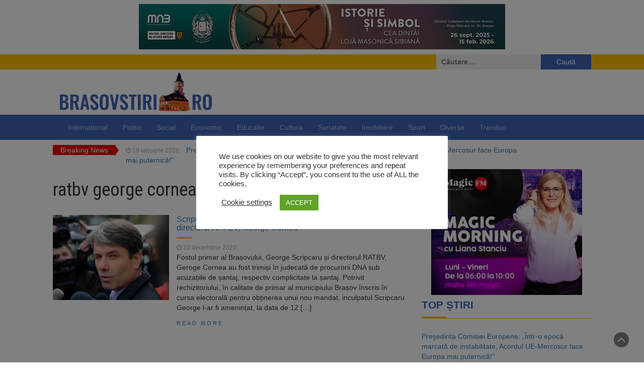

--- FILE ---
content_type: text/html; charset=UTF-8
request_url: https://brasovstiri.ro/tag/ratbv-george-cornea/
body_size: 19015
content:
<!DOCTYPE html>
<html lang="ro-RO">
<head>
	<meta charset="UTF-8">
	<meta name="viewport" content="width=device-width, initial-scale=1">
	<link rel="profile" href="http://gmpg.org/xfn/11">
	<link rel="pingback" href="">
	<meta name='robots' content='index, follow, max-image-preview:large, max-snippet:-1, max-video-preview:-1' />

	<!-- This site is optimized with the Yoast SEO plugin v26.7 - https://yoast.com/wordpress/plugins/seo/ -->
	<title>Arhive ratbv george cornea &#187; Știri din Brașov</title>
	<link rel="canonical" href="https://brasovstiri.ro/tag/ratbv-george-cornea/" />
	<meta property="og:locale" content="ro_RO" />
	<meta property="og:type" content="article" />
	<meta property="og:title" content="Arhive ratbv george cornea &#187; Știri din Brașov" />
	<meta property="og:url" content="https://brasovstiri.ro/tag/ratbv-george-cornea/" />
	<meta property="og:site_name" content="Știri din Brașov" />
	<meta name="twitter:card" content="summary_large_image" />
	<script type="application/ld+json" class="yoast-schema-graph">{"@context":"https://schema.org","@graph":[{"@type":"CollectionPage","@id":"https://brasovstiri.ro/tag/ratbv-george-cornea/","url":"https://brasovstiri.ro/tag/ratbv-george-cornea/","name":"Arhive ratbv george cornea &#187; Știri din Brașov","isPartOf":{"@id":"https://brasovstiri.ro/#website"},"primaryImageOfPage":{"@id":"https://brasovstiri.ro/tag/ratbv-george-cornea/#primaryimage"},"image":{"@id":"https://brasovstiri.ro/tag/ratbv-george-cornea/#primaryimage"},"thumbnailUrl":"https://brasovstiri.ro/wp-content/uploads/2020/02/scripcaru-1.jpg","breadcrumb":{"@id":"https://brasovstiri.ro/tag/ratbv-george-cornea/#breadcrumb"},"inLanguage":"ro-RO"},{"@type":"ImageObject","inLanguage":"ro-RO","@id":"https://brasovstiri.ro/tag/ratbv-george-cornea/#primaryimage","url":"https://brasovstiri.ro/wp-content/uploads/2020/02/scripcaru-1.jpg","contentUrl":"https://brasovstiri.ro/wp-content/uploads/2020/02/scripcaru-1.jpg","width":599,"height":439},{"@type":"BreadcrumbList","@id":"https://brasovstiri.ro/tag/ratbv-george-cornea/#breadcrumb","itemListElement":[{"@type":"ListItem","position":1,"name":"Prima pagină","item":"https://brasovstiri.ro/"},{"@type":"ListItem","position":2,"name":"ratbv george cornea"}]},{"@type":"WebSite","@id":"https://brasovstiri.ro/#website","url":"https://brasovstiri.ro/","name":"Știri din Brașov","description":"","publisher":{"@id":"https://brasovstiri.ro/#organization"},"potentialAction":[{"@type":"SearchAction","target":{"@type":"EntryPoint","urlTemplate":"https://brasovstiri.ro/?s={search_term_string}"},"query-input":{"@type":"PropertyValueSpecification","valueRequired":true,"valueName":"search_term_string"}}],"inLanguage":"ro-RO"},{"@type":"Organization","@id":"https://brasovstiri.ro/#organization","name":"Brasov Stiri","url":"https://brasovstiri.ro/","logo":{"@type":"ImageObject","inLanguage":"ro-RO","@id":"https://brasovstiri.ro/#/schema/logo/image/","url":"https://brasovstiri.ro/wp-content/uploads/2021/09/logo-brasovstiri.png","contentUrl":"https://brasovstiri.ro/wp-content/uploads/2021/09/logo-brasovstiri.png","width":330,"height":90,"caption":"Brasov Stiri"},"image":{"@id":"https://brasovstiri.ro/#/schema/logo/image/"},"sameAs":["https://www.facebook.com/brasovstiri"]}]}</script>
	<!-- / Yoast SEO plugin. -->


<link rel='dns-prefetch' href='//fonts.googleapis.com' />
<link rel="alternate" type="application/rss+xml" title="Știri din Brașov &raquo; Flux" href="https://brasovstiri.ro/feed/" />
<link rel="alternate" type="application/rss+xml" title="Știri din Brașov &raquo; Flux comentarii" href="https://brasovstiri.ro/comments/feed/" />
<link rel="alternate" type="application/rss+xml" title="Știri din Brașov &raquo; Flux etichetă ratbv george cornea" href="https://brasovstiri.ro/tag/ratbv-george-cornea/feed/" />
<style id='wp-img-auto-sizes-contain-inline-css' type='text/css'>
img:is([sizes=auto i],[sizes^="auto," i]){contain-intrinsic-size:3000px 1500px}
/*# sourceURL=wp-img-auto-sizes-contain-inline-css */
</style>
<style id='wp-emoji-styles-inline-css' type='text/css'>

	img.wp-smiley, img.emoji {
		display: inline !important;
		border: none !important;
		box-shadow: none !important;
		height: 1em !important;
		width: 1em !important;
		margin: 0 0.07em !important;
		vertical-align: -0.1em !important;
		background: none !important;
		padding: 0 !important;
	}
/*# sourceURL=wp-emoji-styles-inline-css */
</style>
<style id='wp-block-library-inline-css' type='text/css'>
:root{--wp-block-synced-color:#7a00df;--wp-block-synced-color--rgb:122,0,223;--wp-bound-block-color:var(--wp-block-synced-color);--wp-editor-canvas-background:#ddd;--wp-admin-theme-color:#007cba;--wp-admin-theme-color--rgb:0,124,186;--wp-admin-theme-color-darker-10:#006ba1;--wp-admin-theme-color-darker-10--rgb:0,107,160.5;--wp-admin-theme-color-darker-20:#005a87;--wp-admin-theme-color-darker-20--rgb:0,90,135;--wp-admin-border-width-focus:2px}@media (min-resolution:192dpi){:root{--wp-admin-border-width-focus:1.5px}}.wp-element-button{cursor:pointer}:root .has-very-light-gray-background-color{background-color:#eee}:root .has-very-dark-gray-background-color{background-color:#313131}:root .has-very-light-gray-color{color:#eee}:root .has-very-dark-gray-color{color:#313131}:root .has-vivid-green-cyan-to-vivid-cyan-blue-gradient-background{background:linear-gradient(135deg,#00d084,#0693e3)}:root .has-purple-crush-gradient-background{background:linear-gradient(135deg,#34e2e4,#4721fb 50%,#ab1dfe)}:root .has-hazy-dawn-gradient-background{background:linear-gradient(135deg,#faaca8,#dad0ec)}:root .has-subdued-olive-gradient-background{background:linear-gradient(135deg,#fafae1,#67a671)}:root .has-atomic-cream-gradient-background{background:linear-gradient(135deg,#fdd79a,#004a59)}:root .has-nightshade-gradient-background{background:linear-gradient(135deg,#330968,#31cdcf)}:root .has-midnight-gradient-background{background:linear-gradient(135deg,#020381,#2874fc)}:root{--wp--preset--font-size--normal:16px;--wp--preset--font-size--huge:42px}.has-regular-font-size{font-size:1em}.has-larger-font-size{font-size:2.625em}.has-normal-font-size{font-size:var(--wp--preset--font-size--normal)}.has-huge-font-size{font-size:var(--wp--preset--font-size--huge)}.has-text-align-center{text-align:center}.has-text-align-left{text-align:left}.has-text-align-right{text-align:right}.has-fit-text{white-space:nowrap!important}#end-resizable-editor-section{display:none}.aligncenter{clear:both}.items-justified-left{justify-content:flex-start}.items-justified-center{justify-content:center}.items-justified-right{justify-content:flex-end}.items-justified-space-between{justify-content:space-between}.screen-reader-text{border:0;clip-path:inset(50%);height:1px;margin:-1px;overflow:hidden;padding:0;position:absolute;width:1px;word-wrap:normal!important}.screen-reader-text:focus{background-color:#ddd;clip-path:none;color:#444;display:block;font-size:1em;height:auto;left:5px;line-height:normal;padding:15px 23px 14px;text-decoration:none;top:5px;width:auto;z-index:100000}html :where(.has-border-color){border-style:solid}html :where([style*=border-top-color]){border-top-style:solid}html :where([style*=border-right-color]){border-right-style:solid}html :where([style*=border-bottom-color]){border-bottom-style:solid}html :where([style*=border-left-color]){border-left-style:solid}html :where([style*=border-width]){border-style:solid}html :where([style*=border-top-width]){border-top-style:solid}html :where([style*=border-right-width]){border-right-style:solid}html :where([style*=border-bottom-width]){border-bottom-style:solid}html :where([style*=border-left-width]){border-left-style:solid}html :where(img[class*=wp-image-]){height:auto;max-width:100%}:where(figure){margin:0 0 1em}html :where(.is-position-sticky){--wp-admin--admin-bar--position-offset:var(--wp-admin--admin-bar--height,0px)}@media screen and (max-width:600px){html :where(.is-position-sticky){--wp-admin--admin-bar--position-offset:0px}}

/*# sourceURL=wp-block-library-inline-css */
</style><style id='wp-block-code-inline-css' type='text/css'>
.wp-block-code{box-sizing:border-box}.wp-block-code code{
  /*!rtl:begin:ignore*/direction:ltr;display:block;font-family:inherit;overflow-wrap:break-word;text-align:initial;white-space:pre-wrap
  /*!rtl:end:ignore*/}
/*# sourceURL=https://brasovstiri.ro/wp-includes/blocks/code/style.min.css */
</style>
<style id='wp-block-paragraph-inline-css' type='text/css'>
.is-small-text{font-size:.875em}.is-regular-text{font-size:1em}.is-large-text{font-size:2.25em}.is-larger-text{font-size:3em}.has-drop-cap:not(:focus):first-letter{float:left;font-size:8.4em;font-style:normal;font-weight:100;line-height:.68;margin:.05em .1em 0 0;text-transform:uppercase}body.rtl .has-drop-cap:not(:focus):first-letter{float:none;margin-left:.1em}p.has-drop-cap.has-background{overflow:hidden}:root :where(p.has-background){padding:1.25em 2.375em}:where(p.has-text-color:not(.has-link-color)) a{color:inherit}p.has-text-align-left[style*="writing-mode:vertical-lr"],p.has-text-align-right[style*="writing-mode:vertical-rl"]{rotate:180deg}
/*# sourceURL=https://brasovstiri.ro/wp-includes/blocks/paragraph/style.min.css */
</style>
<style id='global-styles-inline-css' type='text/css'>
:root{--wp--preset--aspect-ratio--square: 1;--wp--preset--aspect-ratio--4-3: 4/3;--wp--preset--aspect-ratio--3-4: 3/4;--wp--preset--aspect-ratio--3-2: 3/2;--wp--preset--aspect-ratio--2-3: 2/3;--wp--preset--aspect-ratio--16-9: 16/9;--wp--preset--aspect-ratio--9-16: 9/16;--wp--preset--color--black: #000000;--wp--preset--color--cyan-bluish-gray: #abb8c3;--wp--preset--color--white: #ffffff;--wp--preset--color--pale-pink: #f78da7;--wp--preset--color--vivid-red: #cf2e2e;--wp--preset--color--luminous-vivid-orange: #ff6900;--wp--preset--color--luminous-vivid-amber: #fcb900;--wp--preset--color--light-green-cyan: #7bdcb5;--wp--preset--color--vivid-green-cyan: #00d084;--wp--preset--color--pale-cyan-blue: #8ed1fc;--wp--preset--color--vivid-cyan-blue: #0693e3;--wp--preset--color--vivid-purple: #9b51e0;--wp--preset--gradient--vivid-cyan-blue-to-vivid-purple: linear-gradient(135deg,rgb(6,147,227) 0%,rgb(155,81,224) 100%);--wp--preset--gradient--light-green-cyan-to-vivid-green-cyan: linear-gradient(135deg,rgb(122,220,180) 0%,rgb(0,208,130) 100%);--wp--preset--gradient--luminous-vivid-amber-to-luminous-vivid-orange: linear-gradient(135deg,rgb(252,185,0) 0%,rgb(255,105,0) 100%);--wp--preset--gradient--luminous-vivid-orange-to-vivid-red: linear-gradient(135deg,rgb(255,105,0) 0%,rgb(207,46,46) 100%);--wp--preset--gradient--very-light-gray-to-cyan-bluish-gray: linear-gradient(135deg,rgb(238,238,238) 0%,rgb(169,184,195) 100%);--wp--preset--gradient--cool-to-warm-spectrum: linear-gradient(135deg,rgb(74,234,220) 0%,rgb(151,120,209) 20%,rgb(207,42,186) 40%,rgb(238,44,130) 60%,rgb(251,105,98) 80%,rgb(254,248,76) 100%);--wp--preset--gradient--blush-light-purple: linear-gradient(135deg,rgb(255,206,236) 0%,rgb(152,150,240) 100%);--wp--preset--gradient--blush-bordeaux: linear-gradient(135deg,rgb(254,205,165) 0%,rgb(254,45,45) 50%,rgb(107,0,62) 100%);--wp--preset--gradient--luminous-dusk: linear-gradient(135deg,rgb(255,203,112) 0%,rgb(199,81,192) 50%,rgb(65,88,208) 100%);--wp--preset--gradient--pale-ocean: linear-gradient(135deg,rgb(255,245,203) 0%,rgb(182,227,212) 50%,rgb(51,167,181) 100%);--wp--preset--gradient--electric-grass: linear-gradient(135deg,rgb(202,248,128) 0%,rgb(113,206,126) 100%);--wp--preset--gradient--midnight: linear-gradient(135deg,rgb(2,3,129) 0%,rgb(40,116,252) 100%);--wp--preset--font-size--small: 13px;--wp--preset--font-size--medium: 20px;--wp--preset--font-size--large: 36px;--wp--preset--font-size--x-large: 42px;--wp--preset--spacing--20: 0.44rem;--wp--preset--spacing--30: 0.67rem;--wp--preset--spacing--40: 1rem;--wp--preset--spacing--50: 1.5rem;--wp--preset--spacing--60: 2.25rem;--wp--preset--spacing--70: 3.38rem;--wp--preset--spacing--80: 5.06rem;--wp--preset--shadow--natural: 6px 6px 9px rgba(0, 0, 0, 0.2);--wp--preset--shadow--deep: 12px 12px 50px rgba(0, 0, 0, 0.4);--wp--preset--shadow--sharp: 6px 6px 0px rgba(0, 0, 0, 0.2);--wp--preset--shadow--outlined: 6px 6px 0px -3px rgb(255, 255, 255), 6px 6px rgb(0, 0, 0);--wp--preset--shadow--crisp: 6px 6px 0px rgb(0, 0, 0);}:where(.is-layout-flex){gap: 0.5em;}:where(.is-layout-grid){gap: 0.5em;}body .is-layout-flex{display: flex;}.is-layout-flex{flex-wrap: wrap;align-items: center;}.is-layout-flex > :is(*, div){margin: 0;}body .is-layout-grid{display: grid;}.is-layout-grid > :is(*, div){margin: 0;}:where(.wp-block-columns.is-layout-flex){gap: 2em;}:where(.wp-block-columns.is-layout-grid){gap: 2em;}:where(.wp-block-post-template.is-layout-flex){gap: 1.25em;}:where(.wp-block-post-template.is-layout-grid){gap: 1.25em;}.has-black-color{color: var(--wp--preset--color--black) !important;}.has-cyan-bluish-gray-color{color: var(--wp--preset--color--cyan-bluish-gray) !important;}.has-white-color{color: var(--wp--preset--color--white) !important;}.has-pale-pink-color{color: var(--wp--preset--color--pale-pink) !important;}.has-vivid-red-color{color: var(--wp--preset--color--vivid-red) !important;}.has-luminous-vivid-orange-color{color: var(--wp--preset--color--luminous-vivid-orange) !important;}.has-luminous-vivid-amber-color{color: var(--wp--preset--color--luminous-vivid-amber) !important;}.has-light-green-cyan-color{color: var(--wp--preset--color--light-green-cyan) !important;}.has-vivid-green-cyan-color{color: var(--wp--preset--color--vivid-green-cyan) !important;}.has-pale-cyan-blue-color{color: var(--wp--preset--color--pale-cyan-blue) !important;}.has-vivid-cyan-blue-color{color: var(--wp--preset--color--vivid-cyan-blue) !important;}.has-vivid-purple-color{color: var(--wp--preset--color--vivid-purple) !important;}.has-black-background-color{background-color: var(--wp--preset--color--black) !important;}.has-cyan-bluish-gray-background-color{background-color: var(--wp--preset--color--cyan-bluish-gray) !important;}.has-white-background-color{background-color: var(--wp--preset--color--white) !important;}.has-pale-pink-background-color{background-color: var(--wp--preset--color--pale-pink) !important;}.has-vivid-red-background-color{background-color: var(--wp--preset--color--vivid-red) !important;}.has-luminous-vivid-orange-background-color{background-color: var(--wp--preset--color--luminous-vivid-orange) !important;}.has-luminous-vivid-amber-background-color{background-color: var(--wp--preset--color--luminous-vivid-amber) !important;}.has-light-green-cyan-background-color{background-color: var(--wp--preset--color--light-green-cyan) !important;}.has-vivid-green-cyan-background-color{background-color: var(--wp--preset--color--vivid-green-cyan) !important;}.has-pale-cyan-blue-background-color{background-color: var(--wp--preset--color--pale-cyan-blue) !important;}.has-vivid-cyan-blue-background-color{background-color: var(--wp--preset--color--vivid-cyan-blue) !important;}.has-vivid-purple-background-color{background-color: var(--wp--preset--color--vivid-purple) !important;}.has-black-border-color{border-color: var(--wp--preset--color--black) !important;}.has-cyan-bluish-gray-border-color{border-color: var(--wp--preset--color--cyan-bluish-gray) !important;}.has-white-border-color{border-color: var(--wp--preset--color--white) !important;}.has-pale-pink-border-color{border-color: var(--wp--preset--color--pale-pink) !important;}.has-vivid-red-border-color{border-color: var(--wp--preset--color--vivid-red) !important;}.has-luminous-vivid-orange-border-color{border-color: var(--wp--preset--color--luminous-vivid-orange) !important;}.has-luminous-vivid-amber-border-color{border-color: var(--wp--preset--color--luminous-vivid-amber) !important;}.has-light-green-cyan-border-color{border-color: var(--wp--preset--color--light-green-cyan) !important;}.has-vivid-green-cyan-border-color{border-color: var(--wp--preset--color--vivid-green-cyan) !important;}.has-pale-cyan-blue-border-color{border-color: var(--wp--preset--color--pale-cyan-blue) !important;}.has-vivid-cyan-blue-border-color{border-color: var(--wp--preset--color--vivid-cyan-blue) !important;}.has-vivid-purple-border-color{border-color: var(--wp--preset--color--vivid-purple) !important;}.has-vivid-cyan-blue-to-vivid-purple-gradient-background{background: var(--wp--preset--gradient--vivid-cyan-blue-to-vivid-purple) !important;}.has-light-green-cyan-to-vivid-green-cyan-gradient-background{background: var(--wp--preset--gradient--light-green-cyan-to-vivid-green-cyan) !important;}.has-luminous-vivid-amber-to-luminous-vivid-orange-gradient-background{background: var(--wp--preset--gradient--luminous-vivid-amber-to-luminous-vivid-orange) !important;}.has-luminous-vivid-orange-to-vivid-red-gradient-background{background: var(--wp--preset--gradient--luminous-vivid-orange-to-vivid-red) !important;}.has-very-light-gray-to-cyan-bluish-gray-gradient-background{background: var(--wp--preset--gradient--very-light-gray-to-cyan-bluish-gray) !important;}.has-cool-to-warm-spectrum-gradient-background{background: var(--wp--preset--gradient--cool-to-warm-spectrum) !important;}.has-blush-light-purple-gradient-background{background: var(--wp--preset--gradient--blush-light-purple) !important;}.has-blush-bordeaux-gradient-background{background: var(--wp--preset--gradient--blush-bordeaux) !important;}.has-luminous-dusk-gradient-background{background: var(--wp--preset--gradient--luminous-dusk) !important;}.has-pale-ocean-gradient-background{background: var(--wp--preset--gradient--pale-ocean) !important;}.has-electric-grass-gradient-background{background: var(--wp--preset--gradient--electric-grass) !important;}.has-midnight-gradient-background{background: var(--wp--preset--gradient--midnight) !important;}.has-small-font-size{font-size: var(--wp--preset--font-size--small) !important;}.has-medium-font-size{font-size: var(--wp--preset--font-size--medium) !important;}.has-large-font-size{font-size: var(--wp--preset--font-size--large) !important;}.has-x-large-font-size{font-size: var(--wp--preset--font-size--x-large) !important;}
/*# sourceURL=global-styles-inline-css */
</style>

<style id='classic-theme-styles-inline-css' type='text/css'>
/*! This file is auto-generated */
.wp-block-button__link{color:#fff;background-color:#32373c;border-radius:9999px;box-shadow:none;text-decoration:none;padding:calc(.667em + 2px) calc(1.333em + 2px);font-size:1.125em}.wp-block-file__button{background:#32373c;color:#fff;text-decoration:none}
/*# sourceURL=/wp-includes/css/classic-themes.min.css */
</style>
<link rel='stylesheet' id='awsm-ead-public-css' href='https://brasovstiri.ro/wp-content/plugins/embed-any-document/css/embed-public.min.css?ver=2.7.12' type='text/css' media='all' />
<link rel='stylesheet' id='bradmax-player-css' href='https://brasovstiri.ro/wp-content/plugins/bradmax-player/assets/css/style.css?ver=1.1.31' type='text/css' media='all' />
<link rel='stylesheet' id='cookie-law-info-css' href='https://brasovstiri.ro/wp-content/plugins/cookie-law-info/legacy/public/css/cookie-law-info-public.css?ver=3.3.9.1' type='text/css' media='all' />
<link rel='stylesheet' id='cookie-law-info-gdpr-css' href='https://brasovstiri.ro/wp-content/plugins/cookie-law-info/legacy/public/css/cookie-law-info-gdpr.css?ver=3.3.9.1' type='text/css' media='all' />
<link rel='stylesheet' id='parent-style-css' href='https://brasovstiri.ro/wp-content/themes/magazine-newspaper/style.css?ver=6.9' type='text/css' media='all' />
<link rel='stylesheet' id='bootstrap-css' href='https://brasovstiri.ro/wp-content/themes/magazine-newspaper/css/bootstrap.css?ver=6.9' type='text/css' media='all' />
<link rel='stylesheet' id='font-awesome-css' href='https://brasovstiri.ro/wp-content/themes/magazine-newspaper/css/font-awesome.css?ver=6.9' type='text/css' media='all' />
<link rel='stylesheet' id='animate-css' href='https://brasovstiri.ro/wp-content/themes/magazine-newspaper/css/animate.css?ver=6.9' type='text/css' media='all' />
<link rel='stylesheet' id='owl-css' href='https://brasovstiri.ro/wp-content/themes/magazine-newspaper/css/owl.carousel.css?ver=6.9' type='text/css' media='all' />
<link rel='stylesheet' id='magazine-newspaper-googlefonts-css' href='//fonts.googleapis.com/css?family=Raleway%3A300%2C400%2C500%2C700%2C900&#038;ver=6.9' type='text/css' media='all' />
<link rel='stylesheet' id='magazine-newspaper-style-css' href='https://brasovstiri.ro/wp-content/themes/BrasovStiri/style.css?ver=6.9' type='text/css' media='all' />
<link rel='stylesheet' id='heateor_sss_frontend_css-css' href='https://brasovstiri.ro/wp-content/plugins/sassy-social-share/public/css/sassy-social-share-public.css?ver=3.3.79' type='text/css' media='all' />
<style id='heateor_sss_frontend_css-inline-css' type='text/css'>
.heateor_sss_button_instagram span.heateor_sss_svg,a.heateor_sss_instagram span.heateor_sss_svg{background:radial-gradient(circle at 30% 107%,#fdf497 0,#fdf497 5%,#fd5949 45%,#d6249f 60%,#285aeb 90%)}.heateor_sss_horizontal_sharing .heateor_sss_svg,.heateor_sss_standard_follow_icons_container .heateor_sss_svg{color:#fff;border-width:0px;border-style:solid;border-color:transparent}.heateor_sss_horizontal_sharing .heateorSssTCBackground{color:#666}.heateor_sss_horizontal_sharing span.heateor_sss_svg:hover,.heateor_sss_standard_follow_icons_container span.heateor_sss_svg:hover{border-color:transparent;}.heateor_sss_vertical_sharing span.heateor_sss_svg,.heateor_sss_floating_follow_icons_container span.heateor_sss_svg{color:#fff;border-width:0px;border-style:solid;border-color:transparent;}.heateor_sss_vertical_sharing .heateorSssTCBackground{color:#666;}.heateor_sss_vertical_sharing span.heateor_sss_svg:hover,.heateor_sss_floating_follow_icons_container span.heateor_sss_svg:hover{border-color:transparent;}@media screen and (max-width:783px) {.heateor_sss_vertical_sharing{display:none!important}}div.heateor_sss_mobile_footer{display:none;}@media screen and (max-width:783px){div.heateor_sss_bottom_sharing .heateorSssTCBackground{background-color:white}div.heateor_sss_bottom_sharing{width:100%!important;left:0!important;}div.heateor_sss_bottom_sharing a{width:20% !important;}div.heateor_sss_bottom_sharing .heateor_sss_svg{width: 100% !important;}div.heateor_sss_bottom_sharing div.heateorSssTotalShareCount{font-size:1em!important;line-height:21px!important}div.heateor_sss_bottom_sharing div.heateorSssTotalShareText{font-size:.7em!important;line-height:0px!important}div.heateor_sss_mobile_footer{display:block;height:30px;}.heateor_sss_bottom_sharing{padding:0!important;display:block!important;width:auto!important;bottom:-2px!important;top: auto!important;}.heateor_sss_bottom_sharing .heateor_sss_square_count{line-height:inherit;}.heateor_sss_bottom_sharing .heateorSssSharingArrow{display:none;}.heateor_sss_bottom_sharing .heateorSssTCBackground{margin-right:1.1em!important}}
/*# sourceURL=heateor_sss_frontend_css-inline-css */
</style>
<script type="text/javascript" src="https://brasovstiri.ro/wp-includes/js/jquery/jquery.min.js?ver=3.7.1" id="jquery-core-js"></script>
<script type="text/javascript" src="https://brasovstiri.ro/wp-includes/js/jquery/jquery-migrate.min.js?ver=3.4.1" id="jquery-migrate-js"></script>
<script type="text/javascript" src="https://brasovstiri.ro/wp-content/plugins/bradmax-player/assets/js/default_player.js?ver=2.14.470" id="bradmax-player-js"></script>
<script type="text/javascript" id="cookie-law-info-js-extra">
/* <![CDATA[ */
var Cli_Data = {"nn_cookie_ids":[],"cookielist":[],"non_necessary_cookies":[],"ccpaEnabled":"","ccpaRegionBased":"","ccpaBarEnabled":"","strictlyEnabled":["necessary","obligatoire"],"ccpaType":"gdpr","js_blocking":"1","custom_integration":"","triggerDomRefresh":"","secure_cookies":""};
var cli_cookiebar_settings = {"animate_speed_hide":"500","animate_speed_show":"500","background":"#FFF","border":"#b1a6a6c2","border_on":"","button_1_button_colour":"#61a229","button_1_button_hover":"#4e8221","button_1_link_colour":"#fff","button_1_as_button":"1","button_1_new_win":"","button_2_button_colour":"#333","button_2_button_hover":"#292929","button_2_link_colour":"#444","button_2_as_button":"","button_2_hidebar":"","button_3_button_colour":"#3566bb","button_3_button_hover":"#2a5296","button_3_link_colour":"#fff","button_3_as_button":"1","button_3_new_win":"","button_4_button_colour":"#000","button_4_button_hover":"#000000","button_4_link_colour":"#333333","button_4_as_button":"","button_7_button_colour":"#61a229","button_7_button_hover":"#4e8221","button_7_link_colour":"#fff","button_7_as_button":"1","button_7_new_win":"","font_family":"inherit","header_fix":"","notify_animate_hide":"1","notify_animate_show":"","notify_div_id":"#cookie-law-info-bar","notify_position_horizontal":"right","notify_position_vertical":"bottom","scroll_close":"","scroll_close_reload":"","accept_close_reload":"","reject_close_reload":"","showagain_tab":"","showagain_background":"#fff","showagain_border":"#000","showagain_div_id":"#cookie-law-info-again","showagain_x_position":"100px","text":"#333333","show_once_yn":"","show_once":"10000","logging_on":"","as_popup":"","popup_overlay":"1","bar_heading_text":"","cookie_bar_as":"popup","popup_showagain_position":"bottom-right","widget_position":"left"};
var log_object = {"ajax_url":"https://brasovstiri.ro/wp-admin/admin-ajax.php"};
//# sourceURL=cookie-law-info-js-extra
/* ]]> */
</script>
<script type="text/javascript" src="https://brasovstiri.ro/wp-content/plugins/cookie-law-info/legacy/public/js/cookie-law-info-public.js?ver=3.3.9.1" id="cookie-law-info-js"></script>
<link rel="https://api.w.org/" href="https://brasovstiri.ro/wp-json/" /><link rel="alternate" title="JSON" type="application/json" href="https://brasovstiri.ro/wp-json/wp/v2/tags/15177" /><link rel="EditURI" type="application/rsd+xml" title="RSD" href="https://brasovstiri.ro/xmlrpc.php?rsd" />

      <meta name="onesignal" content="wordpress-plugin"/>
            <script>

      window.OneSignalDeferred = window.OneSignalDeferred || [];

      OneSignalDeferred.push(function(OneSignal) {
        var oneSignal_options = {};
        window._oneSignalInitOptions = oneSignal_options;

        oneSignal_options['serviceWorkerParam'] = { scope: '/' };
oneSignal_options['serviceWorkerPath'] = 'OneSignalSDKWorker.js.php';

        OneSignal.Notifications.setDefaultUrl("https://brasovstiri.ro");

        oneSignal_options['wordpress'] = true;
oneSignal_options['appId'] = '8698dc05-ef27-48d1-9e63-91bc0042eda3';
oneSignal_options['allowLocalhostAsSecureOrigin'] = true;
oneSignal_options['welcomeNotification'] = { };
oneSignal_options['welcomeNotification']['title'] = "";
oneSignal_options['welcomeNotification']['message'] = "Multumim pentru abonare!";
oneSignal_options['path'] = "https://brasovstiri.ro/wp-content/plugins/onesignal-free-web-push-notifications/sdk_files/";
oneSignal_options['safari_web_id'] = "web.onesignal.auto.2b30b273-8f48-4327-8bae-bed77c33071b";
oneSignal_options['promptOptions'] = { };
oneSignal_options['promptOptions']['actionMessage'] = "vrea sa iti arate notificari";
oneSignal_options['promptOptions']['exampleNotificationTitleDesktop'] = "Acesta este un exemplu de notificare";
oneSignal_options['promptOptions']['exampleNotificationMessageDesktop'] = "Notificarile vor fi afisate pe ecran";
oneSignal_options['promptOptions']['exampleNotificationTitleMobile'] = "Exemplu de notificare";
oneSignal_options['promptOptions']['exampleNotificationMessageMobile'] = "Notificarile vor fi afisate pe ecran";
oneSignal_options['promptOptions']['exampleNotificationCaption'] = "(te poti dezabona oricand)";
oneSignal_options['promptOptions']['acceptButtonText'] = "CONTINUA";
oneSignal_options['promptOptions']['cancelButtonText'] = "NU, MULTUMESC";
oneSignal_options['promptOptions']['siteName'] = "Brasov Stiri";
oneSignal_options['promptOptions']['autoAcceptTitle'] = "Aproba";
oneSignal_options['notifyButton'] = { };
oneSignal_options['notifyButton']['enable'] = true;
oneSignal_options['notifyButton']['position'] = 'bottom-right';
oneSignal_options['notifyButton']['theme'] = 'default';
oneSignal_options['notifyButton']['size'] = 'medium';
oneSignal_options['notifyButton']['displayPredicate'] = function() {
              return !OneSignal.User.PushSubscription.optedIn;
            };
oneSignal_options['notifyButton']['showCredit'] = true;
oneSignal_options['notifyButton']['text'] = {};
oneSignal_options['notifyButton']['text']['tip.state.unsubscribed'] = 'Primeste notificari';
oneSignal_options['notifyButton']['text']['tip.state.subscribed'] = 'Vei primi notificari';
oneSignal_options['notifyButton']['text']['tip.state.blocked'] = 'Ai oprit notificarile';
oneSignal_options['notifyButton']['text']['message.action.subscribed'] = 'Multumim pentru abonare!';
oneSignal_options['notifyButton']['text']['message.action.resubscribed'] = 'Vei primi din nou la notificari';
oneSignal_options['notifyButton']['text']['message.action.unsubscribed'] = 'Nu vei mai primi notificari';
oneSignal_options['notifyButton']['text']['dialog.main.title'] = 'Configureaza notificarile';
oneSignal_options['notifyButton']['text']['dialog.main.button.subscribe'] = 'ABONEAZA-TE';
oneSignal_options['notifyButton']['text']['dialog.main.button.unsubscribe'] = 'DEZABONEAZA-TE';
oneSignal_options['notifyButton']['text']['dialog.blocked.title'] = 'Porneste notificarile';
oneSignal_options['notifyButton']['text']['dialog.blocked.message'] = 'Urmeaza instructiunile pentru a primi notificari:';
              OneSignal.init(window._oneSignalInitOptions);
                    });

      function documentInitOneSignal() {
        var oneSignal_elements = document.getElementsByClassName("OneSignal-prompt");

        var oneSignalLinkClickHandler = function(event) { OneSignal.Notifications.requestPermission(); event.preventDefault(); };        for(var i = 0; i < oneSignal_elements.length; i++)
          oneSignal_elements[i].addEventListener('click', oneSignalLinkClickHandler, false);
      }

      if (document.readyState === 'complete') {
           documentInitOneSignal();
      }
      else {
           window.addEventListener("load", function(event){
               documentInitOneSignal();
          });
      }
    </script>
<noscript><style>.lazyload[data-src]{display:none !important;}</style></noscript><style>.lazyload{background-image:none !important;}.lazyload:before{background-image:none !important;}</style><link rel="icon" href="https://brasovstiri.ro/wp-content/uploads/2018/12/cropped-piata-sfatului-brasov-3-32x32.jpg" sizes="32x32" />
<link rel="icon" href="https://brasovstiri.ro/wp-content/uploads/2018/12/cropped-piata-sfatului-brasov-3-192x192.jpg" sizes="192x192" />
<link rel="apple-touch-icon" href="https://brasovstiri.ro/wp-content/uploads/2018/12/cropped-piata-sfatului-brasov-3-180x180.jpg" />
<meta name="msapplication-TileImage" content="https://brasovstiri.ro/wp-content/uploads/2018/12/cropped-piata-sfatului-brasov-3-270x270.jpg" />
<link rel='stylesheet' id='cookie-law-info-table-css' href='https://brasovstiri.ro/wp-content/plugins/cookie-law-info/legacy/public/css/cookie-law-info-table.css?ver=3.3.9.1' type='text/css' media='all' />
</head>
	
<div class='code-block code-block-1' style='margin: 8px auto; text-align: center; display: block; clear: both;'>

<style>
.ai-rotate {position: relative;}
.ai-rotate-hidden {visibility: hidden;}
.ai-rotate-hidden-2 {position: absolute; top: 0; left: 0; width: 100%; height: 100%;}
.ai-list-data, .ai-ip-data, .ai-filter-check, .ai-fallback, .ai-list-block, .ai-list-block-ip, .ai-list-block-filter {visibility: hidden; position: absolute; width: 50%; height: 1px; top: -1000px; z-index: -9999; margin: 0px!important;}
.ai-list-data, .ai-ip-data, .ai-filter-check, .ai-fallback {min-width: 1px;}
</style>
<div class='ai-rotate ai-unprocessed ai-timed-rotation ai-1-1' data-shares='WzI1LDUwLDc1LDEwMF0=' data-info='WyIxLTEiLDRd' style='position: relative;'>
<div class='ai-rotate-option' style='visibility: hidden;' data-index="1" data-name="SXN0b3JpYSBNYXNvbmVyaWVp" data-time="NQ==">
<div style="text-align: center; 
			margin-bottom: 10px;">
<a href="https://www.brasovistorie.ro/expozitii/expozitii-temporare/casa-sfatului/expozitia-istorie-si-simbol" target='_blank'><img src="[data-uri]" alt="Istoria Masoneriei" data-src="https://brasovstiri.ro/wp-content/uploads/2025/11/banner-istoria-masoneriei.jpg" decoding="async" class="lazyload" data-eio-rwidth="728" data-eio-rheight="90"><noscript><img src="https://brasovstiri.ro/wp-content/uploads/2025/11/banner-istoria-masoneriei.jpg" alt="Istoria Masoneriei" data-eio="l"></noscript> </a>
</div></div>
<div class='ai-rotate-option' style='visibility: hidden; position: absolute; top: 0; left: 0; width: 100%; height: 100%;' data-index="2" data-name="R3JhbmQgRml0bmVzcw==" data-time="NQ==">
<div style="text-align: center; 
			margin-bottom: 10px;">
<a href="https://grand-fitness.ro" target='_blank'><img src="[data-uri]" alt="Grand Fitness" data-src="https://brasovstiri.ro/wp-content/uploads/2024/11/banner-fitness.jpeg" decoding="async" class="lazyload" data-eio-rwidth="728" data-eio-rheight="90"><noscript><img src="https://brasovstiri.ro/wp-content/uploads/2024/11/banner-fitness.jpeg" alt="Grand Fitness" data-eio="l"></noscript> </a>
</div></div>
<div class='ai-rotate-option' style='visibility: hidden; position: absolute; top: 0; left: 0; width: 100%; height: 100%;' data-index="3" data-name="Um9ja0ZN" data-time="NQ==">
<div style="text-align: center; 
			margin-bottom: 10px;">
<a href="https://rockfm.ro" target='_blank'><img src="[data-uri]" alt="RockFM" data-src="https://brasovstiri.ro/wp-content/uploads/2025/01/banner-rockfm-2025.jpeg" decoding="async" class="lazyload" data-eio-rwidth="728" data-eio-rheight="90"><noscript><img src="https://brasovstiri.ro/wp-content/uploads/2025/01/banner-rockfm-2025.jpeg" alt="RockFM" data-eio="l"></noscript> </a>
</div></div>
<div class='ai-rotate-option' style='visibility: hidden; position: absolute; top: 0; left: 0; width: 100%; height: 100%;' data-index="4" data-name="V2ludGVybGFuZA==" data-time="NQ==">
<div style="text-align: center; 
			margin-bottom: 10px;">
<a href="https://poianabrasov.travel/iarna/
" target='_blank'><img src="[data-uri]" alt="Winterland" data-src="https://brasovstiri.ro/wp-content/uploads/2026/01/Winterland-PNG.png" decoding="async" class="lazyload" data-eio-rwidth="728" data-eio-rheight="90"><noscript><img src="https://brasovstiri.ro/wp-content/uploads/2026/01/Winterland-PNG.png" alt="Winterland" data-eio="l"></noscript> </a>
</div></div>
</div>
</div>
	
<!-- Global site tag (gtag.js) - Google Analytics -->
<script async src="https://www.googletagmanager.com/gtag/js?id=UA-141400103-1"></script>
<script>
  window.dataLayer = window.dataLayer || [];
  function gtag(){dataLayer.push(arguments);}
  gtag('js', new Date());

  gtag('config', 'UA-141400103-1');
</script>

<body class="archive tag tag-ratbv-george-cornea tag-15177 wp-theme-magazine-newspaper wp-child-theme-BrasovStiri group-blog hfeed">
	<header >
	<!-- top-bar -->
	<section class="pri-bg-color top-nav">
		<div class="container">
			<div class="row">
				<div class="col-sm-5 text-left">
									</div>
				<div class="col-sm-7 text-right search-social">
											<div class="search-top"><form role="search" method="get" class="search-form" action="https://brasovstiri.ro/">
				<label>
					<span class="screen-reader-text">Caută după:</span>
					<input type="search" class="search-field" placeholder="Căutare&hellip;" value="" name="s" />
				</label>
				<input type="submit" class="search-submit" value="Caută" />
			</form></div>
										<div class="social-icons">
																	</div>
				</div>
			</div>
		</div>
	</section>
	<!-- top-bar -->
	<section class="logo">
		<div class="container">
			<div class="row">
			<!-- Brand and toggle get grouped for better mobile display -->		
			<div class="col-sm-12 text-left">			
				<a href="https://brasovstiri.ro/">
					<img src="[data-uri]" data-src="https://brasovstiri.ro/wp-content/uploads/2021/09/logo-brasovstiri.png" decoding="async" class="lazyload" data-eio-rwidth="330" data-eio-rheight="90"><noscript><img src="https://brasovstiri.ro/wp-content/uploads/2021/09/logo-brasovstiri.png" data-eio="l"></noscript>
				</a>
      			<h2 class="site-description" style="color:#"></h2></a>
			</div>
			</div>
		</div> <!-- /.end of container -->
	</section> <!-- /.end of section -->
	<section  class="sec-bg-color main-nav nav-one">
		<div class="container">
			<nav class="navbar navbar-inverse">
		      	<button type="button" class="navbar-toggle collapsed" data-bs-toggle="collapse" data-bs-target="#bs-example-navbar-collapse-1">
			        <span class="sr-only">Toggle navigation</span>
			        <span class="icon-bar"></span>
			        <span class="icon-bar"></span>
			        <span class="icon-bar"></span>
		      	</button>	 
				<!-- search button 
				<form role="search" method="get" class="search-form" action="https://brasovstiri.ro/">
				<label>
					<span class="screen-reader-text">Caută după:</span>
					<input type="search" class="search-field" placeholder="Căutare&hellip;" value="" name="s" />
				</label>
				<input type="submit" class="search-submit" value="Caută" />
			</form>				end search button -->							
				<!-- Collect the nav links, forms, and other content for toggling -->
				<div class="collapse navbar-collapse" id="bs-example-navbar-collapse-1">  							
					<div class="menu-meniu-antet-container"><ul id="menu-meniu-antet" class="nav navbar-nav"><li id="menu-item-38200" class="menu-item menu-item-type-taxonomy menu-item-object-category menu-item-38200"><a title="International" href="https://brasovstiri.ro/category/international/">International</a></li>
<li id="menu-item-38201" class="menu-item menu-item-type-taxonomy menu-item-object-category menu-item-38201"><a title="Politic" href="https://brasovstiri.ro/category/politic/">Politic</a></li>
<li id="menu-item-38202" class="menu-item menu-item-type-taxonomy menu-item-object-category menu-item-38202"><a title="Social" href="https://brasovstiri.ro/category/social/">Social</a></li>
<li id="menu-item-38203" class="menu-item menu-item-type-taxonomy menu-item-object-category menu-item-38203"><a title="Economic" href="https://brasovstiri.ro/category/economic/">Economic</a></li>
<li id="menu-item-28056" class="menu-item menu-item-type-taxonomy menu-item-object-category menu-item-28056"><a title="Educatie" href="https://brasovstiri.ro/category/educatie/">Educatie</a></li>
<li id="menu-item-38204" class="menu-item menu-item-type-taxonomy menu-item-object-category menu-item-38204"><a title="Cultura" href="https://brasovstiri.ro/category/cultura/">Cultura</a></li>
<li id="menu-item-38205" class="menu-item menu-item-type-taxonomy menu-item-object-category menu-item-38205"><a title="Sanatate" href="https://brasovstiri.ro/category/sanatate/">Sanatate</a></li>
<li id="menu-item-28046" class="menu-item menu-item-type-taxonomy menu-item-object-category menu-item-28046"><a title="Imobiliare" href="https://brasovstiri.ro/category/imobiliare/">Imobiliare</a></li>
<li id="menu-item-38208" class="menu-item menu-item-type-taxonomy menu-item-object-category menu-item-38208"><a title="Sport" href="https://brasovstiri.ro/category/sport/">Sport</a></li>
<li id="menu-item-80315" class="menu-item menu-item-type-taxonomy menu-item-object-category menu-item-80315"><a title="Diverse" href="https://brasovstiri.ro/category/diverse/">Diverse</a></li>
<li id="menu-item-84202" class="menu-item menu-item-type-taxonomy menu-item-object-category menu-item-84202"><a title="Trenduri" href="https://brasovstiri.ro/category/trenduri/">Trenduri</a></li>
</ul></div>			        
			    </div> <!-- /.end of collaspe navbar-collaspe -->
			</nav>
		</div>

	</section>

			<!-- ticker -->
		<div class="news-ticker">
			<div class="container">
								<b>Breaking News</b>
				<div id="example">
				  <ul>
				  					    	<li><small class="date"><i class="fa fa-clock-o" aria-hidden="true"></i> 19 ianuarie 2026</small> <a href="https://brasovstiri.ro/presedinta-comisiei-europene-intr-o-epoca-marcata-de-instabilitate-acordul-ue-mercosur-face-europa-mai-puternica/" class="break-news">Preşedinta Comisiei Europene: &#8222;Într-o epocă marcată de instabilitate, Acordul UE-Mercosur face Europa mai puternică!&#8221;</a></li>
				    				    	<li><small class="date"><i class="fa fa-clock-o" aria-hidden="true"></i> 18 ianuarie 2026</small> <a href="https://brasovstiri.ro/maladiet-moldova-momentul-in-care-paula-seling-felicita-in-rusa-publicul-de-la-eurovision-moldova/" class="break-news">„Maladieț, Moldova!”: Momentul în care Paula Seling felicită în rusă publicul de la Eurovision Moldova</a></li>
				    				    	<li><small class="date"><i class="fa fa-clock-o" aria-hidden="true"></i> 18 ianuarie 2026</small> <a href="https://brasovstiri.ro/muzeul-cotroceni-va-fi-deschis-pe-24-ianuarie-cu-intrare-gratuita-pentru-copii-si-adolescenti/" class="break-news">Muzeul Cotroceni va fi deschis pe 24 ianuarie, cu intrare gratuită pentru copii și adolescenți</a></li>
				    				    	<li><small class="date"><i class="fa fa-clock-o" aria-hidden="true"></i> 18 ianuarie 2026</small> <a href="https://brasovstiri.ro/gafa-a-paulei-seling-la-preselectia-pentru-eurovision-din-moldova-a-felicitat-publicul-in-limba-rusa/" class="break-news">Gafă a Paulei Seling, la preselecția pentru Eurovision din Moldova! A felicitat publicul în limba rusă | VIDEO</a></li>
				    				    	<li><small class="date"><i class="fa fa-clock-o" aria-hidden="true"></i> 18 ianuarie 2026</small> <a href="https://brasovstiri.ro/turismul-din-romania-resimte-efectele-reducerii-voucherelor-de-vacanta/" class="break-news">Turismul din România resimte efectele reducerii voucherelor de vacanță</a></li>
				    				    	<li><small class="date"><i class="fa fa-clock-o" aria-hidden="true"></i> 18 ianuarie 2026</small> <a href="https://brasovstiri.ro/vaccinarea-anti-hpv-si-testarea-pentru-cancerul-de-col-uterin-continua-gratuit/" class="break-news">Vaccinarea anti-HPV și testarea pentru cancerul de col uterin continuă gratuit</a></li>
				    		    
				  </ul>
				</div>
			</div>
		</div>
		<!-- ticker -->
	


</header><div class=" post-list">
	<div class="container">
  
        <div class="row">
        <div  class="col-sm-8">

        <h1 class="category-title">ratbv george cornea</h1>                  
                
        <div class="row">
                                    
                
<div class="col-sm-12">
    <div class="news-snippet">
            <a href="https://brasovstiri.ro/scripcaru-a-fost-trimis-in-judecata-pentru-santaj-impreuna-cu-directorul-ratbv-george-cornea/" rel="bookmark" class="featured-image">
			<img src="[data-uri]" class="attachment-post-thumbs size-post-thumbs wp-post-image lazyload" alt="" decoding="async" fetchpriority="high"   data-src="https://brasovstiri.ro/wp-content/uploads/2020/02/scripcaru-1.jpg" data-srcset="https://brasovstiri.ro/wp-content/uploads/2020/02/scripcaru-1.jpg 599w, https://brasovstiri.ro/wp-content/uploads/2020/02/scripcaru-1-214x157.jpg 214w" data-sizes="auto" data-eio-rwidth="599" data-eio-rheight="439" /><noscript><img src="https://brasovstiri.ro/wp-content/uploads/2020/02/scripcaru-1.jpg" class="attachment-post-thumbs size-post-thumbs wp-post-image" alt="" decoding="async" fetchpriority="high" srcset="https://brasovstiri.ro/wp-content/uploads/2020/02/scripcaru-1.jpg 599w, https://brasovstiri.ro/wp-content/uploads/2020/02/scripcaru-1-214x157.jpg 214w" sizes="(max-width: 599px) 100vw, 599px" data-eio="l" /></noscript>		</a>
      
    <div class="summary">
                        <h4 class="news-title"><a href="https://brasovstiri.ro/scripcaru-a-fost-trimis-in-judecata-pentru-santaj-impreuna-cu-directorul-ratbv-george-cornea/" rel="bookmark">Scripcaru a fost trimis în judecată pentru șantaj, împreună cu directorul RATBV, George Cornea</a></h4>

    <small class="date"><i class="fa fa-clock-o" aria-hidden="true"></i> 10 decembrie 2020</small>

          <p>Fostul primar al Brașovului, George Scripcaru și directorul RATBV, Geroge Cornea au fost trimiși în judecată de procurorii DNA sub acuzațiile de șantaj, respectiv complicitate la șantaj. Potrivit rechizitoriului, în calitate de primar al municipiului Brașov înscris în cursa electorală pentru obținerea unui nou mandat, inculpatul Scripcaru George l-ar fi amenințat, la data de 12 [&hellip;]</p>
        
        <a href="https://brasovstiri.ro/scripcaru-a-fost-trimis-in-judecata-pentru-santaj-impreuna-cu-directorul-ratbv-george-cornea/" rel="bookmark" title="" class="readmore">Read More </a>

    </div>
</div>
</div>

            
            <ul class="pagination">
          <li id="previous-posts">
                      </li>
          <li id="next-posts">
                      </li>
        </ul>  
    </div>
                
          
        </div>
    <div class="col-sm-4">
<div id="secondary" class="widget-area" role="complementary">
	<div class='code-block code-block-2' style='margin: 8px auto; text-align: center; display: block; clear: both;'>

<style>
.ai-rotate {position: relative;}
.ai-rotate-hidden {visibility: hidden;}
.ai-rotate-hidden-2 {position: absolute; top: 0; left: 0; width: 100%; height: 100%;}
.ai-list-data, .ai-ip-data, .ai-filter-check, .ai-fallback, .ai-list-block, .ai-list-block-ip, .ai-list-block-filter {visibility: hidden; position: absolute; width: 50%; height: 1px; top: -1000px; z-index: -9999; margin: 0px!important;}
.ai-list-data, .ai-ip-data, .ai-filter-check, .ai-fallback {min-width: 1px;}
</style>
<div class='ai-rotate ai-unprocessed ai-timed-rotation ai-2-1' data-shares='WzI1LDUwLDc1LDEwMF0=' data-info='WyIyLTEiLDRd' style='position: relative;'>
<div class='ai-rotate-option' style='visibility: hidden;' data-index="1" data-name="S2lzcw==" data-time="NQ==">
<a href="https://www.kissfm.ro">
<img src="[data-uri]" alt="kissfm" data-src="https://brasovstiri.ro/wp-content/uploads/2021/04/banner-kissfm.jpg" decoding="async" class="lazyload" data-eio-rwidth="300" data-eio-rheight="250"><noscript><img src="https://brasovstiri.ro/wp-content/uploads/2021/04/banner-kissfm.jpg" alt="kissfm" data-eio="l"></noscript>
</a></div>
<div class='ai-rotate-option' style='visibility: hidden; position: absolute; top: 0; left: 0; width: 100%; height: 100%;' data-index="2" data-name="Um9jaw==" data-time="NQ==">
<a href="https://www.rockfm.ro">
<img src="[data-uri]" alt="rockfm" data-src="https://brasovstiri.ro/wp-content/uploads/2021/04/banner-rockfm.jpg" decoding="async" class="lazyload" data-eio-rwidth="300" data-eio-rheight="250"><noscript><img src="https://brasovstiri.ro/wp-content/uploads/2021/04/banner-rockfm.jpg" alt="rockfm" data-eio="l"></noscript>
</a></div>
<div class='ai-rotate-option' style='visibility: hidden; position: absolute; top: 0; left: 0; width: 100%; height: 100%;' data-index="3" data-name="TWFnaWM=" data-time="NQ==">
<a href="https://www.magicfm.ro">
<img src="[data-uri]" alt="magicfm" data-src="https://brasovstiri.ro/wp-content/uploads/2021/04/banner-magicfm.jpg" decoding="async" class="lazyload" data-eio-rwidth="300" data-eio-rheight="250"><noscript><img src="https://brasovstiri.ro/wp-content/uploads/2021/04/banner-magicfm.jpg" alt="magicfm" data-eio="l"></noscript>
</a></div>
<div class='ai-rotate-option' style='visibility: hidden; position: absolute; top: 0; left: 0; width: 100%; height: 100%;' data-index="4" data-name="UGlsYXRlcw==" data-time="NQ==">
<a href="https://pilatesbrasov.ro">
<img src="[data-uri]" alt="pillates brasov" data-src="https://brasovstiri.ro/wp-content/uploads/2022/05/pilates-banner-2.jpg" decoding="async" class="lazyload" data-eio-rwidth="300" data-eio-rheight="250"><noscript><img src="https://brasovstiri.ro/wp-content/uploads/2022/05/pilates-banner-2.jpg" alt="pillates brasov" data-eio="l"></noscript>
</a></div>
</div>
</div>
		
		<aside id="recent-posts-2" class="widget widget_recent_entries">
		<h3 class="widget-title">TOP ȘTIRI</h3>
		<ul>
											<li>
					<a href="https://brasovstiri.ro/presedinta-comisiei-europene-intr-o-epoca-marcata-de-instabilitate-acordul-ue-mercosur-face-europa-mai-puternica/">Preşedinta Comisiei Europene: &#8222;Într-o epocă marcată de instabilitate, Acordul UE-Mercosur face Europa mai puternică!&#8221;</a>
											<span class="post-date">19 ianuarie 2026</span>
									</li>
											<li>
					<a href="https://brasovstiri.ro/maladiet-moldova-momentul-in-care-paula-seling-felicita-in-rusa-publicul-de-la-eurovision-moldova/">„Maladieț, Moldova!”: Momentul în care Paula Seling felicită în rusă publicul de la Eurovision Moldova</a>
											<span class="post-date">18 ianuarie 2026</span>
									</li>
											<li>
					<a href="https://brasovstiri.ro/muzeul-cotroceni-va-fi-deschis-pe-24-ianuarie-cu-intrare-gratuita-pentru-copii-si-adolescenti/">Muzeul Cotroceni va fi deschis pe 24 ianuarie, cu intrare gratuită pentru copii și adolescenți</a>
											<span class="post-date">18 ianuarie 2026</span>
									</li>
											<li>
					<a href="https://brasovstiri.ro/gafa-a-paulei-seling-la-preselectia-pentru-eurovision-din-moldova-a-felicitat-publicul-in-limba-rusa/">Gafă a Paulei Seling, la preselecția pentru Eurovision din Moldova! A felicitat publicul în limba rusă | VIDEO</a>
											<span class="post-date">18 ianuarie 2026</span>
									</li>
											<li>
					<a href="https://brasovstiri.ro/turismul-din-romania-resimte-efectele-reducerii-voucherelor-de-vacanta/">Turismul din România resimte efectele reducerii voucherelor de vacanță</a>
											<span class="post-date">18 ianuarie 2026</span>
									</li>
											<li>
					<a href="https://brasovstiri.ro/vaccinarea-anti-hpv-si-testarea-pentru-cancerul-de-col-uterin-continua-gratuit/">Vaccinarea anti-HPV și testarea pentru cancerul de col uterin continuă gratuit</a>
											<span class="post-date">18 ianuarie 2026</span>
									</li>
											<li>
					<a href="https://brasovstiri.ro/finalul-lunii-ianuarie-vine-cu-o-revedere-de-suflet-la-filarmonica-brasov/">Finalul lunii ianuarie vine cu o „Revedere” de suflet la Filarmonica Brașov</a>
											<span class="post-date">18 ianuarie 2026</span>
									</li>
					</ul>

		</aside>
		<aside id="recent-posts-3" class="widget widget_recent_entries">
		<h3 class="widget-title">Articole recente</h3>
		<ul>
											<li>
					<a href="https://brasovstiri.ro/presedinta-comisiei-europene-intr-o-epoca-marcata-de-instabilitate-acordul-ue-mercosur-face-europa-mai-puternica/">Preşedinta Comisiei Europene: &#8222;Într-o epocă marcată de instabilitate, Acordul UE-Mercosur face Europa mai puternică!&#8221;</a>
									</li>
											<li>
					<a href="https://brasovstiri.ro/maladiet-moldova-momentul-in-care-paula-seling-felicita-in-rusa-publicul-de-la-eurovision-moldova/">„Maladieț, Moldova!”: Momentul în care Paula Seling felicită în rusă publicul de la Eurovision Moldova</a>
									</li>
											<li>
					<a href="https://brasovstiri.ro/muzeul-cotroceni-va-fi-deschis-pe-24-ianuarie-cu-intrare-gratuita-pentru-copii-si-adolescenti/">Muzeul Cotroceni va fi deschis pe 24 ianuarie, cu intrare gratuită pentru copii și adolescenți</a>
									</li>
											<li>
					<a href="https://brasovstiri.ro/gafa-a-paulei-seling-la-preselectia-pentru-eurovision-din-moldova-a-felicitat-publicul-in-limba-rusa/">Gafă a Paulei Seling, la preselecția pentru Eurovision din Moldova! A felicitat publicul în limba rusă | VIDEO</a>
									</li>
											<li>
					<a href="https://brasovstiri.ro/turismul-din-romania-resimte-efectele-reducerii-voucherelor-de-vacanta/">Turismul din România resimte efectele reducerii voucherelor de vacanță</a>
									</li>
					</ul>

		</aside><aside id="block-3" class="widget widget_block">
<pre class="wp-block-code"><code></code></pre>
</aside>	
</div><!-- #secondary -->
    </div>
    </div>


</div>
</div>
	<footer class="sec-bg-color">
		<div class="container">
		<aside id="text-2" class="widget widget_text"><h3 class="widget-title">Contact/Publicitate</h3>			<div class="textwidget"><p><strong>Redactie:</strong></p>
<p>0773.834.740</p>
<p>brasovstiri@gmail.com</p>
<hr />
<p><strong>Publicitate:</strong></p>
<p>0743.519.669</p>
<p>publicitate [@] brasovstiri.ro</p>
</div>
		</aside>	</div>
	</footer>
		<div class="copyright text-center spacer">
		    Powered by <a href="http://wordpress.org/">WordPress</a> | <a href="https://thebootstrapthemes.com/" target="_blank">Bootstrap Themes</a>
		</div>
		<div class="scroll-top-wrapper"> <span class="scroll-top-inner"><i class="fa fa-2x fa-angle-up"></i></span></div> 
		
		<script type="speculationrules">
{"prefetch":[{"source":"document","where":{"and":[{"href_matches":"/*"},{"not":{"href_matches":["/wp-*.php","/wp-admin/*","/wp-content/uploads/*","/wp-content/*","/wp-content/plugins/*","/wp-content/themes/BrasovStiri/*","/wp-content/themes/magazine-newspaper/*","/*\\?(.+)"]}},{"not":{"selector_matches":"a[rel~=\"nofollow\"]"}},{"not":{"selector_matches":".no-prefetch, .no-prefetch a"}}]},"eagerness":"conservative"}]}
</script>
<!--googleoff: all--><div id="cookie-law-info-bar" data-nosnippet="true"><span><div class="cli-bar-container cli-style-v2"><div class="cli-bar-message">We use cookies on our website to give you the most relevant experience by remembering your preferences and repeat visits. By clicking “Accept”, you consent to the use of ALL the cookies.</div><div class="cli-bar-btn_container"><a role='button' class="cli_settings_button" style="margin:0px 10px 0px 5px">Cookie settings</a><a role='button' data-cli_action="accept" id="cookie_action_close_header" class="medium cli-plugin-button cli-plugin-main-button cookie_action_close_header cli_action_button wt-cli-accept-btn" style="display:inline-block">ACCEPT</a></div></div></span></div><div id="cookie-law-info-again" style="display:none" data-nosnippet="true"><span id="cookie_hdr_showagain">Manage consent</span></div><div class="cli-modal" data-nosnippet="true" id="cliSettingsPopup" tabindex="-1" role="dialog" aria-labelledby="cliSettingsPopup" aria-hidden="true">
  <div class="cli-modal-dialog" role="document">
	<div class="cli-modal-content cli-bar-popup">
		  <button type="button" class="cli-modal-close" id="cliModalClose">
			<svg class="" viewBox="0 0 24 24"><path d="M19 6.41l-1.41-1.41-5.59 5.59-5.59-5.59-1.41 1.41 5.59 5.59-5.59 5.59 1.41 1.41 5.59-5.59 5.59 5.59 1.41-1.41-5.59-5.59z"></path><path d="M0 0h24v24h-24z" fill="none"></path></svg>
			<span class="wt-cli-sr-only">Închide</span>
		  </button>
		  <div class="cli-modal-body">
			<div class="cli-container-fluid cli-tab-container">
	<div class="cli-row">
		<div class="cli-col-12 cli-align-items-stretch cli-px-0">
			<div class="cli-privacy-overview">
				<h4>Privacy Overview</h4>				<div class="cli-privacy-content">
					<div class="cli-privacy-content-text">This website uses cookies to improve your experience while you navigate through the website. Out of these, the cookies that are categorized as necessary are stored on your browser as they are essential for the working of basic functionalities of the website. We also use third-party cookies that help us analyze and understand how you use this website. These cookies will be stored in your browser only with your consent. You also have the option to opt-out of these cookies. But opting out of some of these cookies may affect your browsing experience.</div>
				</div>
				<a class="cli-privacy-readmore" aria-label="Arată mai mult" role="button" data-readmore-text="Arată mai mult" data-readless-text="Arată mai puțin"></a>			</div>
		</div>
		<div class="cli-col-12 cli-align-items-stretch cli-px-0 cli-tab-section-container">
												<div class="cli-tab-section">
						<div class="cli-tab-header">
							<a role="button" tabindex="0" class="cli-nav-link cli-settings-mobile" data-target="necessary" data-toggle="cli-toggle-tab">
								Necessary							</a>
															<div class="wt-cli-necessary-checkbox">
									<input type="checkbox" class="cli-user-preference-checkbox"  id="wt-cli-checkbox-necessary" data-id="checkbox-necessary" checked="checked"  />
									<label class="form-check-label" for="wt-cli-checkbox-necessary">Necessary</label>
								</div>
								<span class="cli-necessary-caption">Întotdeauna activate</span>
													</div>
						<div class="cli-tab-content">
							<div class="cli-tab-pane cli-fade" data-id="necessary">
								<div class="wt-cli-cookie-description">
									Necessary cookies are absolutely essential for the website to function properly. These cookies ensure basic functionalities and security features of the website, anonymously.
<table class="cookielawinfo-row-cat-table cookielawinfo-winter"><thead><tr><th class="cookielawinfo-column-1">Cookie</th><th class="cookielawinfo-column-3">Durată</th><th class="cookielawinfo-column-4">Descriere</th></tr></thead><tbody><tr class="cookielawinfo-row"><td class="cookielawinfo-column-1">cookielawinfo-checbox-analytics</td><td class="cookielawinfo-column-3">11 months</td><td class="cookielawinfo-column-4">This cookie is set by GDPR Cookie Consent plugin. The cookie is used to store the user consent for the cookies in the category "Analytics".</td></tr><tr class="cookielawinfo-row"><td class="cookielawinfo-column-1">cookielawinfo-checbox-functional</td><td class="cookielawinfo-column-3">11 months</td><td class="cookielawinfo-column-4">The cookie is set by GDPR cookie consent to record the user consent for the cookies in the category "Functional".</td></tr><tr class="cookielawinfo-row"><td class="cookielawinfo-column-1">cookielawinfo-checbox-others</td><td class="cookielawinfo-column-3">11 months</td><td class="cookielawinfo-column-4">This cookie is set by GDPR Cookie Consent plugin. The cookie is used to store the user consent for the cookies in the category "Other.</td></tr><tr class="cookielawinfo-row"><td class="cookielawinfo-column-1">cookielawinfo-checkbox-necessary</td><td class="cookielawinfo-column-3">11 months</td><td class="cookielawinfo-column-4">This cookie is set by GDPR Cookie Consent plugin. The cookies is used to store the user consent for the cookies in the category "Necessary".</td></tr><tr class="cookielawinfo-row"><td class="cookielawinfo-column-1">cookielawinfo-checkbox-performance</td><td class="cookielawinfo-column-3">11 months</td><td class="cookielawinfo-column-4">This cookie is set by GDPR Cookie Consent plugin. The cookie is used to store the user consent for the cookies in the category "Performance".</td></tr><tr class="cookielawinfo-row"><td class="cookielawinfo-column-1">viewed_cookie_policy</td><td class="cookielawinfo-column-3">11 months</td><td class="cookielawinfo-column-4">The cookie is set by the GDPR Cookie Consent plugin and is used to store whether or not user has consented to the use of cookies. It does not store any personal data.</td></tr></tbody></table>								</div>
							</div>
						</div>
					</div>
																	<div class="cli-tab-section">
						<div class="cli-tab-header">
							<a role="button" tabindex="0" class="cli-nav-link cli-settings-mobile" data-target="functional" data-toggle="cli-toggle-tab">
								Functional							</a>
															<div class="cli-switch">
									<input type="checkbox" id="wt-cli-checkbox-functional" class="cli-user-preference-checkbox"  data-id="checkbox-functional" />
									<label for="wt-cli-checkbox-functional" class="cli-slider" data-cli-enable="Activate" data-cli-disable="Dezactivate"><span class="wt-cli-sr-only">Functional</span></label>
								</div>
													</div>
						<div class="cli-tab-content">
							<div class="cli-tab-pane cli-fade" data-id="functional">
								<div class="wt-cli-cookie-description">
									Functional cookies help to perform certain functionalities like sharing the content of the website on social media platforms, collect feedbacks, and other third-party features.
								</div>
							</div>
						</div>
					</div>
																	<div class="cli-tab-section">
						<div class="cli-tab-header">
							<a role="button" tabindex="0" class="cli-nav-link cli-settings-mobile" data-target="performance" data-toggle="cli-toggle-tab">
								Performance							</a>
															<div class="cli-switch">
									<input type="checkbox" id="wt-cli-checkbox-performance" class="cli-user-preference-checkbox"  data-id="checkbox-performance" />
									<label for="wt-cli-checkbox-performance" class="cli-slider" data-cli-enable="Activate" data-cli-disable="Dezactivate"><span class="wt-cli-sr-only">Performance</span></label>
								</div>
													</div>
						<div class="cli-tab-content">
							<div class="cli-tab-pane cli-fade" data-id="performance">
								<div class="wt-cli-cookie-description">
									Performance cookies are used to understand and analyze the key performance indexes of the website which helps in delivering a better user experience for the visitors.
								</div>
							</div>
						</div>
					</div>
																	<div class="cli-tab-section">
						<div class="cli-tab-header">
							<a role="button" tabindex="0" class="cli-nav-link cli-settings-mobile" data-target="analytics" data-toggle="cli-toggle-tab">
								Analytics							</a>
															<div class="cli-switch">
									<input type="checkbox" id="wt-cli-checkbox-analytics" class="cli-user-preference-checkbox"  data-id="checkbox-analytics" />
									<label for="wt-cli-checkbox-analytics" class="cli-slider" data-cli-enable="Activate" data-cli-disable="Dezactivate"><span class="wt-cli-sr-only">Analytics</span></label>
								</div>
													</div>
						<div class="cli-tab-content">
							<div class="cli-tab-pane cli-fade" data-id="analytics">
								<div class="wt-cli-cookie-description">
									Analytical cookies are used to understand how visitors interact with the website. These cookies help provide information on metrics the number of visitors, bounce rate, traffic source, etc.
								</div>
							</div>
						</div>
					</div>
																	<div class="cli-tab-section">
						<div class="cli-tab-header">
							<a role="button" tabindex="0" class="cli-nav-link cli-settings-mobile" data-target="advertisement" data-toggle="cli-toggle-tab">
								Advertisement							</a>
															<div class="cli-switch">
									<input type="checkbox" id="wt-cli-checkbox-advertisement" class="cli-user-preference-checkbox"  data-id="checkbox-advertisement" />
									<label for="wt-cli-checkbox-advertisement" class="cli-slider" data-cli-enable="Activate" data-cli-disable="Dezactivate"><span class="wt-cli-sr-only">Advertisement</span></label>
								</div>
													</div>
						<div class="cli-tab-content">
							<div class="cli-tab-pane cli-fade" data-id="advertisement">
								<div class="wt-cli-cookie-description">
									Advertisement cookies are used to provide visitors with relevant ads and marketing campaigns. These cookies track visitors across websites and collect information to provide customized ads.
								</div>
							</div>
						</div>
					</div>
																	<div class="cli-tab-section">
						<div class="cli-tab-header">
							<a role="button" tabindex="0" class="cli-nav-link cli-settings-mobile" data-target="others" data-toggle="cli-toggle-tab">
								Others							</a>
															<div class="cli-switch">
									<input type="checkbox" id="wt-cli-checkbox-others" class="cli-user-preference-checkbox"  data-id="checkbox-others" />
									<label for="wt-cli-checkbox-others" class="cli-slider" data-cli-enable="Activate" data-cli-disable="Dezactivate"><span class="wt-cli-sr-only">Others</span></label>
								</div>
													</div>
						<div class="cli-tab-content">
							<div class="cli-tab-pane cli-fade" data-id="others">
								<div class="wt-cli-cookie-description">
									Other uncategorized cookies are those that are being analyzed and have not been classified into a category as yet.
								</div>
							</div>
						</div>
					</div>
										</div>
	</div>
</div>
		  </div>
		  <div class="cli-modal-footer">
			<div class="wt-cli-element cli-container-fluid cli-tab-container">
				<div class="cli-row">
					<div class="cli-col-12 cli-align-items-stretch cli-px-0">
						<div class="cli-tab-footer wt-cli-privacy-overview-actions">
						
															<a id="wt-cli-privacy-save-btn" role="button" tabindex="0" data-cli-action="accept" class="wt-cli-privacy-btn cli_setting_save_button wt-cli-privacy-accept-btn cli-btn">SALVEAZĂ ȘI ACCEPTĂ</a>
													</div>
						
					</div>
				</div>
			</div>
		</div>
	</div>
  </div>
</div>
<div class="cli-modal-backdrop cli-fade cli-settings-overlay"></div>
<div class="cli-modal-backdrop cli-fade cli-popupbar-overlay"></div>
<!--googleon: all--><script type="text/javascript">!function(t,e){"use strict";function n(){if(!a){a=!0;for(var t=0;t<d.length;t++)d[t].fn.call(window,d[t].ctx);d=[]}}function o(){"complete"===document.readyState&&n()}t=t||"docReady",e=e||window;var d=[],a=!1,c=!1;e[t]=function(t,e){return a?void setTimeout(function(){t(e)},1):(d.push({fn:t,ctx:e}),void("complete"===document.readyState||!document.attachEvent&&"interactive"===document.readyState?setTimeout(n,1):c||(document.addEventListener?(document.addEventListener("DOMContentLoaded",n,!1),window.addEventListener("load",n,!1)):(document.attachEvent("onreadystatechange",o),window.attachEvent("onload",n)),c=!0)))}}("wpBruiserDocReady",window);
			(function(){var wpbrLoader = (function(){var g=document,b=g.createElement('script'),c=g.scripts[0];b.async=1;b.src='https://brasovstiri.ro/?gdbc-client=3.1.43-'+(new Date()).getTime();c.parentNode.insertBefore(b,c);});wpBruiserDocReady(wpbrLoader);window.onunload=function(){};window.addEventListener('pageshow',function(event){if(event.persisted){(typeof window.WPBruiserClient==='undefined')?wpbrLoader():window.WPBruiserClient.requestTokens();}},false);})();
</script><script type="text/javascript" id="eio-lazy-load-js-before">
/* <![CDATA[ */
var eio_lazy_vars = {"exactdn_domain":"","skip_autoscale":0,"bg_min_dpr":1.1,"threshold":0,"use_dpr":1};
//# sourceURL=eio-lazy-load-js-before
/* ]]> */
</script>
<script type="text/javascript" src="https://brasovstiri.ro/wp-content/plugins/ewww-image-optimizer/includes/lazysizes.min.js?ver=831" id="eio-lazy-load-js" async="async" data-wp-strategy="async"></script>
<script type="text/javascript" src="https://brasovstiri.ro/wp-content/plugins/embed-any-document/js/pdfobject.min.js?ver=2.7.12" id="awsm-ead-pdf-object-js"></script>
<script type="text/javascript" id="awsm-ead-public-js-extra">
/* <![CDATA[ */
var eadPublic = [];
//# sourceURL=awsm-ead-public-js-extra
/* ]]> */
</script>
<script type="text/javascript" src="https://brasovstiri.ro/wp-content/plugins/embed-any-document/js/embed-public.min.js?ver=2.7.12" id="awsm-ead-public-js"></script>
<script type="text/javascript" src="https://brasovstiri.ro/wp-content/themes/magazine-newspaper/js/bootstrap.js?ver=5.0.0" id="bootstrap-js"></script>
<script type="text/javascript" src="https://brasovstiri.ro/wp-content/themes/magazine-newspaper/js/wow.js?ver=1.0.0" id="wow-js"></script>
<script type="text/javascript" src="https://brasovstiri.ro/wp-content/themes/magazine-newspaper/js/owl.carousel.js?ver=1.0.0" id="owl-js"></script>
<script type="text/javascript" src="https://brasovstiri.ro/wp-content/themes/magazine-newspaper/js/jquery.vticker.js?ver=1.0.0" id="ticker-js"></script>
<script type="text/javascript" src="https://brasovstiri.ro/wp-content/themes/magazine-newspaper/js/script.js?ver=1.0.0" id="magazine-newspaper-scripts-js"></script>
<script type="text/javascript" id="heateor_sss_sharing_js-js-before">
/* <![CDATA[ */
function heateorSssLoadEvent(e) {var t=window.onload;if (typeof window.onload!="function") {window.onload=e}else{window.onload=function() {t();e()}}};	var heateorSssSharingAjaxUrl = 'https://brasovstiri.ro/wp-admin/admin-ajax.php', heateorSssCloseIconPath = 'https://brasovstiri.ro/wp-content/plugins/sassy-social-share/public/../images/close.png', heateorSssPluginIconPath = 'https://brasovstiri.ro/wp-content/plugins/sassy-social-share/public/../images/logo.png', heateorSssHorizontalSharingCountEnable = 0, heateorSssVerticalSharingCountEnable = 0, heateorSssSharingOffset = -10; var heateorSssMobileStickySharingEnabled = 1;var heateorSssCopyLinkMessage = "Link copied.";var heateorSssUrlCountFetched = [], heateorSssSharesText = 'Shares', heateorSssShareText = 'Share';function heateorSssPopup(e) {window.open(e,"popUpWindow","height=400,width=600,left=400,top=100,resizable,scrollbars,toolbar=0,personalbar=0,menubar=no,location=no,directories=no,status")}
//# sourceURL=heateor_sss_sharing_js-js-before
/* ]]> */
</script>
<script type="text/javascript" src="https://brasovstiri.ro/wp-content/plugins/sassy-social-share/public/js/sassy-social-share-public.js?ver=3.3.79" id="heateor_sss_sharing_js-js"></script>
<script type="text/javascript" src="https://cdn.onesignal.com/sdks/web/v16/OneSignalSDK.page.js?ver=1.0.0" id="remote_sdk-js" defer="defer" data-wp-strategy="defer"></script>
<script id="wp-emoji-settings" type="application/json">
{"baseUrl":"https://s.w.org/images/core/emoji/17.0.2/72x72/","ext":".png","svgUrl":"https://s.w.org/images/core/emoji/17.0.2/svg/","svgExt":".svg","source":{"concatemoji":"https://brasovstiri.ro/wp-includes/js/wp-emoji-release.min.js?ver=6.9"}}
</script>
<script type="module">
/* <![CDATA[ */
/*! This file is auto-generated */
const a=JSON.parse(document.getElementById("wp-emoji-settings").textContent),o=(window._wpemojiSettings=a,"wpEmojiSettingsSupports"),s=["flag","emoji"];function i(e){try{var t={supportTests:e,timestamp:(new Date).valueOf()};sessionStorage.setItem(o,JSON.stringify(t))}catch(e){}}function c(e,t,n){e.clearRect(0,0,e.canvas.width,e.canvas.height),e.fillText(t,0,0);t=new Uint32Array(e.getImageData(0,0,e.canvas.width,e.canvas.height).data);e.clearRect(0,0,e.canvas.width,e.canvas.height),e.fillText(n,0,0);const a=new Uint32Array(e.getImageData(0,0,e.canvas.width,e.canvas.height).data);return t.every((e,t)=>e===a[t])}function p(e,t){e.clearRect(0,0,e.canvas.width,e.canvas.height),e.fillText(t,0,0);var n=e.getImageData(16,16,1,1);for(let e=0;e<n.data.length;e++)if(0!==n.data[e])return!1;return!0}function u(e,t,n,a){switch(t){case"flag":return n(e,"\ud83c\udff3\ufe0f\u200d\u26a7\ufe0f","\ud83c\udff3\ufe0f\u200b\u26a7\ufe0f")?!1:!n(e,"\ud83c\udde8\ud83c\uddf6","\ud83c\udde8\u200b\ud83c\uddf6")&&!n(e,"\ud83c\udff4\udb40\udc67\udb40\udc62\udb40\udc65\udb40\udc6e\udb40\udc67\udb40\udc7f","\ud83c\udff4\u200b\udb40\udc67\u200b\udb40\udc62\u200b\udb40\udc65\u200b\udb40\udc6e\u200b\udb40\udc67\u200b\udb40\udc7f");case"emoji":return!a(e,"\ud83e\u1fac8")}return!1}function f(e,t,n,a){let r;const o=(r="undefined"!=typeof WorkerGlobalScope&&self instanceof WorkerGlobalScope?new OffscreenCanvas(300,150):document.createElement("canvas")).getContext("2d",{willReadFrequently:!0}),s=(o.textBaseline="top",o.font="600 32px Arial",{});return e.forEach(e=>{s[e]=t(o,e,n,a)}),s}function r(e){var t=document.createElement("script");t.src=e,t.defer=!0,document.head.appendChild(t)}a.supports={everything:!0,everythingExceptFlag:!0},new Promise(t=>{let n=function(){try{var e=JSON.parse(sessionStorage.getItem(o));if("object"==typeof e&&"number"==typeof e.timestamp&&(new Date).valueOf()<e.timestamp+604800&&"object"==typeof e.supportTests)return e.supportTests}catch(e){}return null}();if(!n){if("undefined"!=typeof Worker&&"undefined"!=typeof OffscreenCanvas&&"undefined"!=typeof URL&&URL.createObjectURL&&"undefined"!=typeof Blob)try{var e="postMessage("+f.toString()+"("+[JSON.stringify(s),u.toString(),c.toString(),p.toString()].join(",")+"));",a=new Blob([e],{type:"text/javascript"});const r=new Worker(URL.createObjectURL(a),{name:"wpTestEmojiSupports"});return void(r.onmessage=e=>{i(n=e.data),r.terminate(),t(n)})}catch(e){}i(n=f(s,u,c,p))}t(n)}).then(e=>{for(const n in e)a.supports[n]=e[n],a.supports.everything=a.supports.everything&&a.supports[n],"flag"!==n&&(a.supports.everythingExceptFlag=a.supports.everythingExceptFlag&&a.supports[n]);var t;a.supports.everythingExceptFlag=a.supports.everythingExceptFlag&&!a.supports.flag,a.supports.everything||((t=a.source||{}).concatemoji?r(t.concatemoji):t.wpemoji&&t.twemoji&&(r(t.twemoji),r(t.wpemoji)))});
//# sourceURL=https://brasovstiri.ro/wp-includes/js/wp-emoji-loader.min.js
/* ]]> */
</script>
<script>
function b2a(a){var b,c=0,l=0,f="",g=[];if(!a)return a;do{var e=a.charCodeAt(c++);var h=a.charCodeAt(c++);var k=a.charCodeAt(c++);var d=e<<16|h<<8|k;e=63&d>>18;h=63&d>>12;k=63&d>>6;d&=63;g[l++]="ABCDEFGHIJKLMNOPQRSTUVWXYZabcdefghijklmnopqrstuvwxyz0123456789+/=".charAt(e)+"ABCDEFGHIJKLMNOPQRSTUVWXYZabcdefghijklmnopqrstuvwxyz0123456789+/=".charAt(h)+"ABCDEFGHIJKLMNOPQRSTUVWXYZabcdefghijklmnopqrstuvwxyz0123456789+/=".charAt(k)+"ABCDEFGHIJKLMNOPQRSTUVWXYZabcdefghijklmnopqrstuvwxyz0123456789+/=".charAt(d)}while(c<
a.length);return f=g.join(""),b=a.length%3,(b?f.slice(0,b-3):f)+"===".slice(b||3)}function a2b(a){var b,c,l,f={},g=0,e=0,h="",k=String.fromCharCode,d=a.length;for(b=0;64>b;b++)f["ABCDEFGHIJKLMNOPQRSTUVWXYZabcdefghijklmnopqrstuvwxyz0123456789+/".charAt(b)]=b;for(c=0;d>c;c++)for(b=f[a.charAt(c)],g=(g<<6)+b,e+=6;8<=e;)((l=255&g>>>(e-=8))||d-2>c)&&(h+=k(l));return h}b64e=function(a){return btoa(encodeURIComponent(a).replace(/%([0-9A-F]{2})/g,function(b,a){return String.fromCharCode("0x"+a)}))};
b64d=function(a){return decodeURIComponent(atob(a).split("").map(function(a){return"%"+("00"+a.charCodeAt(0).toString(16)).slice(-2)}).join(""))};
/* <![CDATA[ */
ai_front = {"insertion_before":"BEFORE","insertion_after":"AFTER","insertion_prepend":"PREPEND CONTENT","insertion_append":"APPEND CONTENT","insertion_replace_content":"REPLACE CONTENT","insertion_replace_element":"REPLACE ELEMENT","visible":"VISIBLE","hidden":"HIDDEN","fallback":"FALLBACK","automatically_placed":"Automatically placed by AdSense Auto ads code","cancel":"Cancel","use":"Use","add":"Add","parent":"Parent","cancel_element_selection":"Cancel element selection","select_parent_element":"Select parent element","css_selector":"CSS selector","use_current_selector":"Use current selector","element":"ELEMENT","path":"PATH","selector":"SELECTOR"};
/* ]]> */
var ai_rotation_triggers=[],ai_block_class_def="code-block";
if("undefined"!=typeof ai_rotation_triggers){ai_process_rotation=function(b){var d="number"==typeof b.length;window.jQuery&&window.jQuery.fn&&b instanceof jQuery&&(b=d?Array.prototype.slice.call(b):b[0]);if(d){var e=!1;b.forEach((c,h)=>{if(c.classList.contains("ai-unprocessed")||c.classList.contains("ai-timer"))e=!0});if(!e)return;b.forEach((c,h)=>{c.classList.remove("ai-unprocessed");c.classList.remove("ai-timer")})}else{if(!b.classList.contains("ai-unprocessed")&&!b.classList.contains("ai-timer"))return;
b.classList.remove("ai-unprocessed");b.classList.remove("ai-timer")}var a=!1;if(d?b[0].hasAttribute("data-info"):b.hasAttribute("data-info")){var f="div.ai-rotate.ai-"+(d?JSON.parse(atob(b[0].dataset.info)):JSON.parse(atob(b.dataset.info)))[0];ai_rotation_triggers.includes(f)&&(ai_rotation_triggers.splice(ai_rotation_triggers.indexOf(f),1),a=!0)}if(d)for(d=0;d<b.length;d++)0==d?ai_process_single_rotation(b[d],!0):ai_process_single_rotation(b[d],!1);else ai_process_single_rotation(b,!a)};ai_process_single_rotation=
function(b,d){var e=[];Array.from(b.children).forEach((g,p)=>{g.matches(".ai-rotate-option")&&e.push(g)});if(0!=e.length){e.forEach((g,p)=>{g.style.display="none"});if(b.hasAttribute("data-next")){k=parseInt(b.getAttribute("data-next"));var a=e[k];if(a.hasAttribute("data-code")){var f=document.createRange(),c=!0;try{var h=f.createContextualFragment(b64d(a.dataset.code))}catch(g){c=!1}c&&(a=h)}0!=a.querySelectorAll("span[data-ai-groups]").length&&0!=document.querySelectorAll(".ai-rotation-groups").length&&
setTimeout(function(){B()},5)}else if(e[0].hasAttribute("data-group")){var k=-1,u=[];document.querySelectorAll("span[data-ai-groups]").forEach((g,p)=>{(g.offsetWidth||g.offsetHeight||g.getClientRects().length)&&u.push(g)});1<=u.length&&(timed_groups=[],groups=[],u.forEach(function(g,p){active_groups=JSON.parse(b64d(g.dataset.aiGroups));var r=!1;g=g.closest(".ai-rotate");null!=g&&g.classList.contains("ai-timed-rotation")&&(r=!0);active_groups.forEach(function(t,v){groups.push(t);r&&timed_groups.push(t)})}),
groups.forEach(function(g,p){-1==k&&e.forEach((r,t)=>{var v=b64d(r.dataset.group);option_group_items=v.split(",");option_group_items.forEach(function(C,E){-1==k&&C.trim()==g&&(k=t,timed_groups.includes(v)&&b.classList.add("ai-timed-rotation"))})})}))}else if(b.hasAttribute("data-shares"))for(f=JSON.parse(atob(b.dataset.shares)),a=Math.round(100*Math.random()),c=0;c<f.length&&(k=c,0>f[c]||!(a<=f[c]));c++);else f=b.classList.contains("ai-unique"),a=new Date,f?("number"!=typeof ai_rotation_seed&&(ai_rotation_seed=
(Math.floor(1E3*Math.random())+a.getMilliseconds())%e.length),f=ai_rotation_seed,f>e.length&&(f%=e.length),a=parseInt(b.dataset.counter),a<=e.length?(k=parseInt(f+a-1),k>=e.length&&(k-=e.length)):k=e.length):(k=Math.floor(Math.random()*e.length),a.getMilliseconds()%2&&(k=e.length-k-1));if(b.classList.contains("ai-rotation-scheduling"))for(k=-1,f=0;f<e.length;f++)if(a=e[f],a.hasAttribute("data-scheduling")){c=b64d(a.dataset.scheduling);a=!0;0==c.indexOf("^")&&(a=!1,c=c.substring(1));var q=c.split("="),
m=-1!=c.indexOf("%")?q[0].split("%"):[q[0]];c=m[0].trim().toLowerCase();m="undefined"!=typeof m[1]?m[1].trim():0;q=q[1].replace(" ","");var n=(new Date).getTime();n=new Date(n);var l=0;switch(c){case "s":l=n.getSeconds();break;case "i":l=n.getMinutes();break;case "h":l=n.getHours();break;case "d":l=n.getDate();break;case "m":l=n.getMonth();break;case "y":l=n.getFullYear();break;case "w":l=n.getDay(),l=0==l?6:l-1}c=0!=m?l%m:l;m=q.split(",");q=!a;for(n=0;n<m.length;n++)if(l=m[n],-1!=l.indexOf("-")){if(l=
l.split("-"),c>=l[0]&&c<=l[1]){q=a;break}}else if(c==l){q=a;break}if(q){k=f;break}}if(!(0>k||k>=e.length)){a=e[k];var z="",w=b.classList.contains("ai-timed-rotation");e.forEach((g,p)=>{g.hasAttribute("data-time")&&(w=!0)});if(a.hasAttribute("data-time")){f=atob(a.dataset.time);if(0==f&&1<e.length){c=k;do{c++;c>=e.length&&(c=0);m=e[c];if(!m.hasAttribute("data-time")){k=c;a=e[k];f=0;break}m=atob(m.dataset.time)}while(0==m&&c!=k);0!=f&&(k=c,a=e[k],f=atob(a.dataset.time))}if(0<f&&(c=k+1,c>=e.length&&
(c=0),b.hasAttribute("data-info"))){m=JSON.parse(atob(b.dataset.info))[0];b.setAttribute("data-next",c);var x="div.ai-rotate.ai-"+m;ai_rotation_triggers.includes(x)&&(d=!1);d&&(ai_rotation_triggers.push(x),setTimeout(function(){var g=document.querySelectorAll(x);g.forEach((p,r)=>{p.classList.add("ai-timer")});ai_process_rotation(g)},1E3*f));z=" ("+f+" s)"}}else a.hasAttribute("data-group")||e.forEach((g,p)=>{p!=k&&g.remove()});a.style.display="";a.style.visibility="";a.style.position="";a.style.width=
"";a.style.height="";a.style.top="";a.style.left="";a.classList.remove("ai-rotate-hidden");a.classList.remove("ai-rotate-hidden-2");b.style.position="";if(a.hasAttribute("data-code")){e.forEach((g,p)=>{g.innerText=""});d=b64d(a.dataset.code);f=document.createRange();c=!0;try{h=f.createContextualFragment(d)}catch(g){c=!1}a.append(h);D()}f=parseInt(a.dataset.index);var y=b64d(a.dataset.name);d=b.closest(".ai-debug-block");if(null!=d){h=d.querySelectorAll("kbd.ai-option-name");d=d.querySelectorAll(".ai-debug-block");
if(0!=d.length){var A=[];d.forEach((g,p)=>{g.querySelectorAll("kbd.ai-option-name").forEach((r,t)=>{A.push(r)})});h=Array.from(h);h=h.slice(0,h.length-A.length)}0!=h.length&&(separator=h[0].hasAttribute("data-separator")?h[0].dataset.separator:"",h.forEach((g,p)=>{g.innerText=separator+y+z}))}d=!1;a=b.closest(".ai-adb-show");null!=a&&a.hasAttribute("data-ai-tracking")&&(h=JSON.parse(b64d(a.getAttribute("data-ai-tracking"))),"undefined"!==typeof h&&h.constructor===Array&&(h[1]=f,h[3]=y,a.setAttribute("data-ai-tracking",
b64e(JSON.stringify(h))),a.classList.add("ai-track"),w&&ai_tracking_finished&&a.classList.add("ai-no-pageview"),d=!0));d||(d=b.closest("div[data-ai]"),null!=d&&d.hasAttribute("data-ai")&&(h=JSON.parse(b64d(d.getAttribute("data-ai"))),"undefined"!==typeof h&&h.constructor===Array&&(h[1]=f,h[3]=y,d.setAttribute("data-ai",b64e(JSON.stringify(h))),d.classList.add("ai-track"),w&&ai_tracking_finished&&d.classList.add("ai-no-pageview"))))}}};ai_process_rotations=function(){document.querySelectorAll("div.ai-rotate").forEach((b,
d)=>{ai_process_rotation(b)})};function B(){document.querySelectorAll("div.ai-rotate.ai-rotation-groups").forEach((b,d)=>{b.classList.add("ai-timer");ai_process_rotation(b)})}ai_process_rotations_in_element=function(b){null!=b&&b.querySelectorAll("div.ai-rotate").forEach((d,e)=>{ai_process_rotation(d)})};(function(b){"complete"===document.readyState||"loading"!==document.readyState&&!document.documentElement.doScroll?b():document.addEventListener("DOMContentLoaded",b)})(function(){setTimeout(function(){ai_process_rotations()},
10)});ai_process_elements_active=!1;function D(){ai_process_elements_active||setTimeout(function(){ai_process_elements_active=!1;"function"==typeof ai_process_rotations&&ai_process_rotations();"function"==typeof ai_process_lists&&ai_process_lists();"function"==typeof ai_process_ip_addresses&&ai_process_ip_addresses();"function"==typeof ai_process_filter_hooks&&ai_process_filter_hooks();"function"==typeof ai_adb_process_blocks&&ai_adb_process_blocks();"function"==typeof ai_process_impressions&&1==
ai_tracking_finished&&ai_process_impressions();"function"==typeof ai_install_click_trackers&&1==ai_tracking_finished&&ai_install_click_trackers();"function"==typeof ai_install_close_buttons&&ai_install_close_buttons(document)},5);ai_process_elements_active=!0}};

ai_js_code = true;
</script>
	</body>
</html>